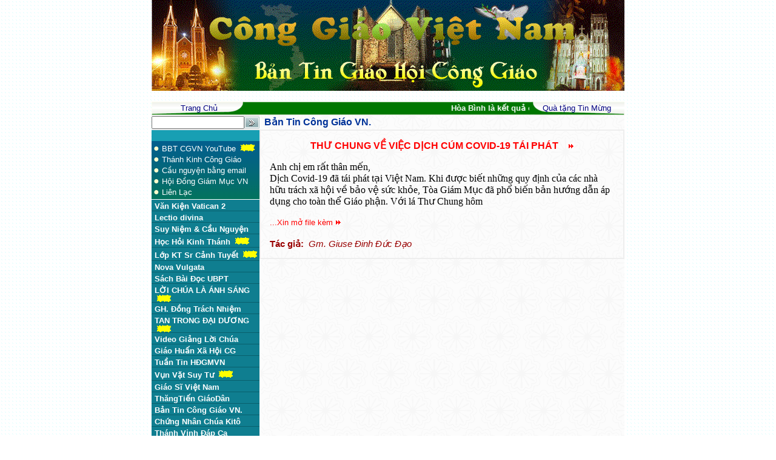

--- FILE ---
content_type: text/html
request_url: http://conggiaovietnam.net/index.php?m=home&v=detail&ia=20787
body_size: 56834
content:






<script language="javascript" src="include/function.js"></script>
<head>
	<title>.:: Cong Giao Viet Nam ::.</title>
<meta http-equiv="Content-Type" content="text/html; charset=utf-8">
<link href="include/style.css" type="text/css" rel="stylesheet" >
</head>


<body topmargin="0" leftmargin="0" bottommargin="0" background="images/user/bg.gif">


<table  width="780" height="85" cellpadding="0" cellspacing="0" align="center"
 border="0">
<tr>
	
	<td valign="middle" width="780" height="85">
	<p style="margin-top: 0pt; margin-bottom: 0pt;" align="center">
	
 	
	 <center><object classid="clsid:D27CDB6E-AE6D-11cf-96B8-444553540000" codebase="" width="780" height="150" align="absmiddle">
<param name="movie" value="upload/banner/1671112031.gif">
<param name="quality" value="high">
<embed src="upload/banner/1671112031.gif" width="780" height="150" align="absmiddle" quality="high" pluginspage=""></embed>
</object></center>	
	
	
	
	</td>
	


</table>

﻿<table background="images/user/b1.jpg" width="780" height="20" cellpadding="0" cellspacing="0" align="center"
bordercolor="#AAA737" border="0" >

<tr height="22">
	
	<td align="center" width="157" background="images/user/1_r2_c2.gif">
	<A href="index.php" >
	<font face="Arial" size="2" color="#000080">Trang Chủ</font></A>
	</td>
	
	<td align="center" width="466" style="border:none" bgcolor="#006400" background="images/user/2_r2_c2.gif">	
	
		
		<marquee scrollamount="3">
		<strong><font color="#ffffff" face="Arial" size="2">
		Hòa Bình là kết quả của Công Lý và Tình Liên Đới (Is 32,17; Gc 3,18; Srs 39) - Peace As The Fruit Of Justice and Solidarity
		</font></strong>
		</marquee>
		
	
	
	</td>


	<td align="center" width="157" background="images/user/3_r2_c4.gif">
	<A href="index.php?v=help" >
	<font face="Arial" size="2" color="#000080">  Quà tặng Tin Mừng</font></A>
	</td>
	
	

	
</tr>

	
</table><link href="include/style.css" rel="stylesheet" type="text/css" />
<table width="780" cellpadding="0" cellspacing="0" align="center"
	border="0">
<tr>
	<Td width="173" valign="top" background="images/user/L.gif">
	<table width="100%" cellpadding="0" cellspacing="0" border="0" >
<form action="index.php" >
<input type="hidden" name="m" value="search"  >
<input type="hidden" name="v" value="news"  >
<input type="hidden" name="sch" value="0"  />
	<tr bgcolor="#EBEBEB" height="25">	
		<td style="border-right:none" >
		<input value="" name="kw" type="text" id="kw" size="17" maxlength="20" ></td>
		<td style="border-left:none">
		<input align="middle" name="image" type="image" src="images/user/button_search.jpg" ></td>
	</tr>	
</form>
</table>	﻿<table width="100%" background="images/user/ct.gif" >
<tr>
	

	<Td>
    	

	 <font color="#FFFFCC">&#9679;</font>
	<a href="https://bit.ly/3amGNSW " target="_blank"> <font color="#FFFFFF" face="arial" size="2" >BBT CGVN YouTube</a>   <img src="images/user/new-yellow.gif"  >  </font><br />
		


	<font color="#FFFFCC">&#9679;</font>
	<a href="kinhthanh/home.htm" target="_blank"> <font color="#FFFFFF" face="arial" size="2" >Thánh Kinh Công Giáo</a></font><br />
	
	
	
		<font color="#FFFFCC">&#9679;</font>
	<a href="index.php?v=intro&intro=3">
	<font color="#FFFFFF" face="arial" size="2" >Cầu nguyện bằng email</font></a>
	<br>    
    
		
	
	<font color="#FFFFCC">&#9679;</font><a href="http://www.hdgmvietnam.org" target="_blank">
	<font color="#FFFFFF" face="arial" size="2" >Hội Đồng Giám Mục VN</font></a><br />
	<font color="#FFFFCC">&#9679;</font><a href="mailto:conggiaovietnam@gmail.com">
	<font color="#FFFFFF" face="arial" size="2" >Liên Lạc</font></a><br />
	 
	</td>
</tr>   
	
</table>	<table width="100%" cellpadding="0" cellspacing="0" border="0" bgcolor="#0F7E90">
	<tr height="1" bgcolor="#FFFFFF"><td width="100%"></td></tr>	


			<tr>
		

	<td class="khung" >
	<p style="MARGIN: 3px 0px 0px 5px">
	
			
		<a href="index.php?m=home&v=subject&is=31" class="link1" >
		
		<font face="Arial" color="#FFFFFF" size="2" >Văn Kiện Vatican 2</font></a>
				  				
		</p>
	
	</td>	
	</tr>	
	
	<tr height="1" bgcolor="#085F6D"><td></td></tr>				


			<tr>
		

	<td class="khung" >
	<p style="MARGIN: 3px 0px 0px 5px">
	
			
		<a href="index.php?m=home&v=subject&is=23" class="link1" >
		
		<font face="Arial" color="#FFFFFF" size="2" >Lectio divina</font></a>
				  				
		</p>
	
	</td>	
	</tr>	
	
	<tr height="1" bgcolor="#085F6D"><td></td></tr>				


			<tr>
		

	<td class="khung" >
	<p style="MARGIN: 3px 0px 0px 5px">
	
			
		<a href="index.php?m=home&v=subject&is=17" class="link1" >
		
		<font face="Arial" color="#FFFFFF" size="2" >Suy Niệm & Cầu Nguyện</font></a>
				  				
		</p>
	
	</td>	
	</tr>	
	
	<tr height="1" bgcolor="#085F6D"><td></td></tr>				


			<tr>
		

	<td class="khung" >
	<p style="MARGIN: 3px 0px 0px 5px">
	
			
		<a href="index.php?m=home&v=subject&is=28" class="link1" >
		
		<font face="Arial" color="#FFFFFF" size="2" >Học Hỏi Kinh Thánh</font></a>
				  				
	<img src="images/user/new-yellow.gif"  >	</p>
	
	</td>	
	</tr>	
	
	<tr height="1" bgcolor="#085F6D"><td></td></tr>				


			<tr>
		

	<td class="khung" >
	<p style="MARGIN: 3px 0px 0px 5px">
	
			
		<a href="index.php?m=home&v=subject&is=33" class="link1" >
		
		<font face="Arial" color="#FFFFFF" size="2" >Lớp KT Sr Cảnh Tuyết</font></a>
				  				
	<img src="images/user/new-yellow.gif"  >	</p>
	
	</td>	
	</tr>	
	
	<tr height="1" bgcolor="#085F6D"><td></td></tr>				


			<tr>
		

	<td class="khung" >
	<p style="MARGIN: 3px 0px 0px 5px">
	
			
		<a href="index.php?m=home&v=subject&is=26" class="link1" >
		
		<font face="Arial" color="#FFFFFF" size="2" >Nova Vulgata</font></a>
				  				
		</p>
	
	</td>	
	</tr>	
	
	<tr height="1" bgcolor="#085F6D"><td></td></tr>				


			<tr>
		

	<td class="khung" >
	<p style="MARGIN: 3px 0px 0px 5px">
	
			
		<a href="index.php?m=home&v=subject&is=29" class="link1" >
		
		<font face="Arial" color="#FFFFFF" size="2" >Sách Bài Đọc UBPT</font></a>
				  				
		</p>
	
	</td>	
	</tr>	
	
	<tr height="1" bgcolor="#085F6D"><td></td></tr>				


			<tr>
		

	<td class="khung" >
	<p style="MARGIN: 3px 0px 0px 5px">
	
			
		<a href="index.php?m=home&v=subject&is=34" class="link1" >
		
		<font face="Arial" color="#FFFFFF" size="2" >LỜI CHÚA LÀ ÁNH SÁNG</font></a>
				  				
	<img src="images/user/new-yellow.gif"  >	</p>
	
	</td>	
	</tr>	
	
	<tr height="1" bgcolor="#085F6D"><td></td></tr>				


			<tr>
		

	<td class="khung" >
	<p style="MARGIN: 3px 0px 0px 5px">
	
			
		<a href="index.php?m=home&v=subject&is=13" class="link1" >
		
		<font face="Arial" color="#FFFFFF" size="2" >GH. Đồng Trách Nhiệm</font></a>
				  				
		</p>
	
	</td>	
	</tr>	
	
	<tr height="1" bgcolor="#085F6D"><td></td></tr>				


			<tr>
		

	<td class="khung" >
	<p style="MARGIN: 3px 0px 0px 5px">
	
			
		<a href="index.php?m=home&v=subject&is=36" class="link1" >
		
		<font face="Arial" color="#FFFFFF" size="2" >TAN TRONG ĐẠI DƯƠNG</font></a>
				  				
	<img src="images/user/new-yellow.gif"  >	</p>
	
	</td>	
	</tr>	
	
	<tr height="1" bgcolor="#085F6D"><td></td></tr>				


			<tr>
		

	<td class="khung" >
	<p style="MARGIN: 3px 0px 0px 5px">
	
			
		<a href="index.php?m=home&v=subject&is=32" class="link1" >
		
		<font face="Arial" color="#FFFFFF" size="2" >Video Giảng Lời Chúa</font></a>
				  				
		</p>
	
	</td>	
	</tr>	
	
	<tr height="1" bgcolor="#085F6D"><td></td></tr>				


			<tr>
		

	<td class="khung" >
	<p style="MARGIN: 3px 0px 0px 5px">
	
			
		<a href="index.php?m=home&v=subject&is=25" class="link1" >
		
		<font face="Arial" color="#FFFFFF" size="2" >Giáo Huấn Xã Hội CG</font></a>
				  				
		</p>
	
	</td>	
	</tr>	
	
	<tr height="1" bgcolor="#085F6D"><td></td></tr>				


			<tr>
		

	<td class="khung" >
	<p style="MARGIN: 3px 0px 0px 5px">
	
			
		<a href="index.php?m=home&v=subject&is=24" class="link1" >
		
		<font face="Arial" color="#FFFFFF" size="2" >Tuần Tin HĐGMVN</font></a>
				  				
		</p>
	
	</td>	
	</tr>	
	
	<tr height="1" bgcolor="#085F6D"><td></td></tr>				


			<tr>
		

	<td class="khung" >
	<p style="MARGIN: 3px 0px 0px 5px">
	
			
		<a href="index.php?m=home&v=subject&is=35" class="link1" >
		
		<font face="Arial" color="#FFFFFF" size="2" >Vụn Vặt Suy Tư</font></a>
				  				
	<img src="images/user/new-yellow.gif"  >	</p>
	
	</td>	
	</tr>	
	
	<tr height="1" bgcolor="#085F6D"><td></td></tr>				


			<tr>
		

	<td class="khung" >
	<p style="MARGIN: 3px 0px 0px 5px">
	
			
		<a href="index.php?m=home&v=subject&is=11" class="link1" >
		
		<font face="Arial" color="#FFFFFF" size="2" >Giáo Sĩ Việt Nam</font></a>
				  				
		</p>
	
	</td>	
	</tr>	
	
	<tr height="1" bgcolor="#085F6D"><td></td></tr>				


			<tr>
		

	<td class="khung" >
	<p style="MARGIN: 3px 0px 0px 5px">
	
			
		<a href="index.php?m=home&v=subject&is=27" class="link1" >
		
		<font face="Arial" color="#FFFFFF" size="2" >ThăngTiến GiáoDân</font></a>
				  				
		</p>
	
	</td>	
	</tr>	
	
	<tr height="1" bgcolor="#085F6D"><td></td></tr>				


			<tr>
		

	<td class="khung" >
	<p style="MARGIN: 3px 0px 0px 5px">
	
			
		<a href="index.php?m=home&v=subject&is=15" class="link1" >
		
		<font face="Arial" color="#FFFFFF" size="2" >Bản Tin Công Giáo VN. </font></a>
				  				
		</p>
	
	</td>	
	</tr>	
	
	<tr height="1" bgcolor="#085F6D"><td></td></tr>				


			<tr>
		

	<td class="khung" >
	<p style="MARGIN: 3px 0px 0px 5px">
	
			
		<a href="index.php?m=home&v=subject&is=5" class="link1" >
		
		<font face="Arial" color="#FFFFFF" size="2" >Chứng Nhân Chúa Kitô</font></a>
				  				
		</p>
	
	</td>	
	</tr>	
	
	<tr height="1" bgcolor="#085F6D"><td></td></tr>				


			<tr>
		

	<td class="khung" >
	<p style="MARGIN: 3px 0px 0px 5px">
	
			
		<a href="index.php?m=home&v=subject&is=30" class="link1" >
		
		<font face="Arial" color="#FFFFFF" size="2" >Thánh Vịnh Đáp Ca</font></a>
				  				
		</p>
	
	</td>	
	</tr>	
	
	<tr height="1" bgcolor="#085F6D"><td></td></tr>				


			<tr>
		

	<td class="khung" >
	<p style="MARGIN: 3px 0px 0px 5px">
	
			
		<a href="index.php?m=home&v=subject&is=37" class="link1" >
		
		<font face="Arial" color="#FFFFFF" size="2" >ThánhVịnhĐápCa (NgọcCẩn)</font></a>
				  				
	<img src="images/user/new-yellow.gif"  >	</p>
	
	</td>	
	</tr>	
	
	<tr height="1" bgcolor="#085F6D"><td></td></tr>				


			<tr>
		

	<td class="khung" >
	<p style="MARGIN: 3px 0px 0px 5px">
	
			
		<a href="index.php?m=home&v=subject&is=9" class="link1" >
		
		<font face="Arial" color="#FFFFFF" size="2" >Phúc Âm Nhật Ký</font></a>
				  				
		</p>
	
	</td>	
	</tr>	
	
	<tr height="1" bgcolor="#085F6D"><td></td></tr>				


			<tr>
		

	<td class="khung" >
	<p style="MARGIN: 3px 0px 0px 5px">
	
			
		<a href="index.php?m=home&v=subject&is=10" class="link1" >
		
		<font face="Arial" color="#FFFFFF" size="2" >Tin Vui Thời Điểm</font></a>
				  				
		</p>
	
	</td>	
	</tr>	
	
	<tr height="1" bgcolor="#085F6D"><td></td></tr>				


			<tr>
		

	<td class="khung" >
	<p style="MARGIN: 3px 0px 0px 5px">
	
			
		<a href="index.php?m=home&v=subject&is=18" class="link1" >
		
		<font face="Arial" color="#FFFFFF" size="2" >Tin Tức & Sự Kiện</font></a>
				  				
		</p>
	
	</td>	
	</tr>	
	
	<tr height="1" bgcolor="#085F6D"><td></td></tr>				


			<tr>
		

	<td class="khung" >
	<p style="MARGIN: 3px 0px 0px 5px">
	
			
		<a href="index.php?m=home&v=subject&is=19" class="link1" >
		
		<font face="Arial" color="#FFFFFF" size="2" >Văn Hóa Xã Hội</font></a>
				  				
		</p>
	
	</td>	
	</tr>	
	
	<tr height="1" bgcolor="#085F6D"><td></td></tr>				


			<tr>
		

	<td class="khung" >
	<p style="MARGIN: 3px 0px 0px 5px">
	
			
		<a href="index.php?m=home&v=subject&is=21" class="link1" >
		
		<font face="Arial" color="#FFFFFF" size="2" >Thi Ca Công Giáo</font></a>
				  				
		</p>
	
	</td>	
	</tr>	
	
	<tr height="1" bgcolor="#085F6D"><td></td></tr>				


			<tr>
		

	<td class="khung" >
	<p style="MARGIN: 3px 0px 0px 5px">
	
			
		<a href="index.php?m=home&v=subject&is=22" class="link1" >
		
		<font face="Arial" color="#FFFFFF" size="2" >Tâm Lý Giáo Dục</font></a>
				  				
		</p>
	
	</td>	
	</tr>	
	
	<tr height="1" bgcolor="#085F6D"><td></td></tr>				


			<tr>
		

	<td class="khung" >
	<p style="MARGIN: 3px 0px 0px 5px">
	
			
		<a href="index.php?m=home&v=subject&is=7" class="link1" >
		
		<font face="Arial" color="#FFFFFF" size="2" >Mục Vụ Gia Đình</font></a>
				  				
		</p>
	
	</td>	
	</tr>	
	
	<tr height="1" bgcolor="#085F6D"><td></td></tr>				


			<tr>
		

	<td class="khung" >
	<p style="MARGIN: 3px 0px 0px 5px">
	
			
		<a href="index.php?m=home&v=subject&is=14" class="link1" >
		
		<font face="Arial" color="#FFFFFF" size="2" >Tư Liệu Giáo Hội</font></a>
				  				
		</p>
	
	</td>	
	</tr>	
	
	<tr height="1" bgcolor="#085F6D"><td></td></tr>				


			<tr>
		

	<td class="khung" >
	<p style="MARGIN: 3px 0px 0px 5px">
	
			
		<a href="index.php?m=home&v=subject&is=4" class="link1" >
		
		<font face="Arial" color="#FFFFFF" size="2" >Câu Chuyện Thầy Lang</font></a>
				  				
		</p>
	
	</td>	
	</tr>	
	
	<tr height="1" bgcolor="#085F6D"><td></td></tr>				


			<tr>
		

	<td class="khung" >
	<p style="MARGIN: 3px 0px 0px 5px">
	
			
		<a href="index.php?m=home&v=subject&is=20" class="link1" >
		
		<font face="Arial" color="#FFFFFF" size="2" >Slideshow-Audio-Video</font></a>
				  				
		</p>
	
	</td>	
	</tr>	
	
	<tr height="1" bgcolor="#085F6D"><td></td></tr>				


			<tr>
		

	<td class="khung" >
	<p style="MARGIN: 3px 0px 0px 5px">
	
			
		<a href="index.php?m=home&v=subject&is=2" class="link1" >
		
		<font face="Arial" color="#FFFFFF" size="2" >Chuyện Phiếm Gã Siêu</font></a>
				  				
		</p>
	
	</td>	
	</tr>	
	
	<tr height="1" bgcolor="#085F6D"><td></td></tr>				
		
	<tr height="1" bgcolor="#FFFFFF"><td></td></tr>				
</table>	<table  border="0" cellpadding="0" cellspacing="0" width="100%">
<tr>
	<td height="24" width="100%" align="center" background="images/user/menu3.gif">
	<b><font color="#C6FFE2" face="Arial" size="3">Các Tác Giả</font></b>	</td>
</tr>

		


	
	

		


	
		
	<tr height="22">
		<td background="images/user/123_r2_c2.gif">
		&nbsp;
		<a href="index.php?m=module2&id=109" >
		<font color="#FFFFEA" face="Arial" size="2">Augustinô Đan Quang Tâm</font></a>
		</td>
	</tr>
	
		
	<tr height="22">
		<td background="images/user/123_r2_c2.gif">
		&nbsp;
		<a href="index.php?m=module2&id=72" >
		<font color="#FFFFEA" face="Arial" size="2">Đinh Văn Tiến Hùng</font></a>
		</td>
	</tr>
	
		
	<tr height="22">
		<td background="images/user/123_r2_c2.gif">
		&nbsp;
		<a href="index.php?m=module2&id=49" >
		<font color="#FFFFEA" face="Arial" size="2">Ban Biên Tập CGVN</font></a>
		</td>
	</tr>
	
		
	<tr height="22">
		<td background="images/user/123_r2_c2.gif">
		&nbsp;
		<a href="index.php?m=module2&id=3" >
		<font color="#FFFFEA" face="Arial" size="2">Bác sĩ Ng Tiến Cảnh, MD.</font></a>
		</td>
	</tr>
	
		
	<tr height="22">
		<td background="images/user/123_r2_c2.gif">
		&nbsp;
		<a href="index.php?m=module2&id=131" >
		<font color="#FFFFEA" face="Arial" size="2">Bác Sĩ Nguyễn Ý-Đức, MD.</font></a>
		</td>
	</tr>
	
		
	<tr height="22">
		<td background="images/user/123_r2_c2.gif">
		&nbsp;
		<a href="index.php?m=module2&id=5" >
		<font color="#FFFFEA" face="Arial" size="2">Bùi Nghiệp, Saigon</font></a>
		</td>
	</tr>
	
		
	<tr height="22">
		<td background="images/user/123_r2_c2.gif">
		&nbsp;
		<a href="index.php?m=module2&id=176" >
		<font color="#FFFFEA" face="Arial" size="2">Bernard Nguyên-Đăng J.D.</font></a>
		</td>
	</tr>
	
		
	<tr height="22">
		<td background="images/user/123_r2_c2.gif">
		&nbsp;
		<a href="index.php?m=module2&id=171" >
		<font color="#FFFFEA" face="Arial" size="2">Bosco Thiện-Bản</font></a>
		</td>
	</tr>
	
		
	<tr height="22">
		<td background="images/user/123_r2_c2.gif">
		&nbsp;
		<a href="index.php?m=module2&id=55" >
		<font color="#FFFFEA" face="Arial" size="2">Br. Giuse Trần Ngọc Huấn</font></a>
		</td>
	</tr>
	
		
	<tr height="22">
		<td background="images/user/123_r2_c2.gif">
		&nbsp;
		<a href="index.php?m=module2&id=137" >
		<font color="#FFFFEA" face="Arial" size="2">Cursillista Inhaxiô Đặng Phúc Minh</font></a>
		</td>
	</tr>
	
		
	<tr height="22">
		<td background="images/user/123_r2_c2.gif">
		&nbsp;
		<a href="index.php?m=module2&id=136" >
		<font color="#FFFFEA" face="Arial" size="2">Dã Quỳ</font></a>
		</td>
	</tr>
	
		
	<tr height="22">
		<td background="images/user/123_r2_c2.gif">
		&nbsp;
		<a href="index.php?m=module2&id=129" >
		<font color="#FFFFEA" face="Arial" size="2">Dã Tràng Cát</font></a>
		</td>
	</tr>
	
		
	<tr height="22">
		<td background="images/user/123_r2_c2.gif">
		&nbsp;
		<a href="index.php?m=module2&id=147" >
		<font color="#FFFFEA" face="Arial" size="2">Elisabeth Nguyễn </font></a>
		</td>
	</tr>
	
		
	<tr height="22">
		<td background="images/user/123_r2_c2.gif">
		&nbsp;
		<a href="index.php?m=module2&id=125" >
		<font color="#FFFFEA" face="Arial" size="2">Emmanuel Đinh Quang Bàn</font></a>
		</td>
	</tr>
	
		
	<tr height="22">
		<td background="images/user/123_r2_c2.gif">
		&nbsp;
		<a href="index.php?m=module2&id=169" >
		<font color="#FFFFEA" face="Arial" size="2">Emmanuel Nguyễn Thanh Hiền,OSB.</font></a>
		</td>
	</tr>
	
		
	<tr height="22">
		<td background="images/user/123_r2_c2.gif">
		&nbsp;
		<a href="index.php?m=module2&id=140" >
		<font color="#FFFFEA" face="Arial" size="2">EYMARD An Mai Đỗ O.Cist.</font></a>
		</td>
	</tr>
	
		
	<tr height="22">
		<td background="images/user/123_r2_c2.gif">
		&nbsp;
		<a href="index.php?m=module2&id=167" >
		<font color="#FFFFEA" face="Arial" size="2">Fr. Francis Quảng Trần C.Ss.R</font></a>
		</td>
	</tr>
	
		
	<tr height="22">
		<td background="images/user/123_r2_c2.gif">
		&nbsp;
		<a href="index.php?m=module2&id=19" >
		<font color="#FFFFEA" face="Arial" size="2">Fr. Huynhquảng</font></a>
		</td>
	</tr>
	
		
	<tr height="22">
		<td background="images/user/123_r2_c2.gif">
		&nbsp;
		<a href="index.php?m=module2&id=168" >
		<font color="#FFFFEA" face="Arial" size="2">Francis Assisi Lê Đình Bảng</font></a>
		</td>
	</tr>
	
		
	<tr height="22">
		<td background="images/user/123_r2_c2.gif">
		&nbsp;
		<a href="index.php?m=module2&id=85" >
		<font color="#FFFFEA" face="Arial" size="2">Gia Đình Lectio Divina</font></a>
		</td>
	</tr>
	
		
	<tr height="22">
		<td background="images/user/123_r2_c2.gif">
		&nbsp;
		<a href="index.php?m=module2&id=48" >
		<font color="#FFFFEA" face="Arial" size="2">Gioan Lê Quang Vinh </font></a>
		</td>
	</tr>
	
		
	<tr height="22">
		<td background="images/user/123_r2_c2.gif">
		&nbsp;
		<a href="index.php?m=module2&id=62" >
		<font color="#FFFFEA" face="Arial" size="2">Giuse Maria Định</font></a>
		</td>
	</tr>
	
		
	<tr height="22">
		<td background="images/user/123_r2_c2.gif">
		&nbsp;
		<a href="index.php?m=module2&id=156" >
		<font color="#FFFFEA" face="Arial" size="2">Gm Phêrô Huỳnh Văn Hai</font></a>
		</td>
	</tr>
	
		
	<tr height="22">
		<td background="images/user/123_r2_c2.gif">
		&nbsp;
		<a href="index.php?m=module2&id=139" >
		<font color="#FFFFEA" face="Arial" size="2">Gm. Giuse Đinh Đức Đạo</font></a>
		</td>
	</tr>
	
		
	<tr height="22">
		<td background="images/user/123_r2_c2.gif">
		&nbsp;
		<a href="index.php?m=module2&id=11" >
		<font color="#FFFFEA" face="Arial" size="2">Gm. Giuse Vũ Văn Thiên</font></a>
		</td>
	</tr>
	
		
	<tr height="22">
		<td background="images/user/123_r2_c2.gif">
		&nbsp;
		<a href="index.php?m=module2&id=6" >
		<font color="#FFFFEA" face="Arial" size="2">Gm. JB. Bùi Tuần</font></a>
		</td>
	</tr>
	
		
	<tr height="22">
		<td background="images/user/123_r2_c2.gif">
		&nbsp;
		<a href="index.php?m=module2&id=98" >
		<font color="#FFFFEA" face="Arial" size="2">Gm. Nguyễn Thái Hợp, op</font></a>
		</td>
	</tr>
	
		
	<tr height="22">
		<td background="images/user/123_r2_c2.gif">
		&nbsp;
		<a href="index.php?m=module2&id=73" >
		<font color="#FFFFEA" face="Arial" size="2">Gm. Phêrô Nguyễn Khảm</font></a>
		</td>
	</tr>
	
		
	<tr height="22">
		<td background="images/user/123_r2_c2.gif">
		&nbsp;
		<a href="index.php?m=module2&id=15" >
		<font color="#FFFFEA" face="Arial" size="2">Gs. Đỗ Hữu Nghiêm</font></a>
		</td>
	</tr>
	
		
	<tr height="22">
		<td background="images/user/123_r2_c2.gif">
		&nbsp;
		<a href="index.php?m=module2&id=117" >
		<font color="#FFFFEA" face="Arial" size="2">Gs. Ben. Đỗ Quang Vinh</font></a>
		</td>
	</tr>
	
		
	<tr height="22">
		<td background="images/user/123_r2_c2.gif">
		&nbsp;
		<a href="index.php?m=module2&id=14" >
		<font color="#FFFFEA" face="Arial" size="2">Gs. Lê Xuân Hy, Ph.D.</font></a>
		</td>
	</tr>
	
		
	<tr height="22">
		<td background="images/user/123_r2_c2.gif">
		&nbsp;
		<a href="index.php?m=module2&id=50" >
		<font color="#FFFFEA" face="Arial" size="2">Gs. Nguyễn Đăng Trúc</font></a>
		</td>
	</tr>
	
		
	<tr height="22">
		<td background="images/user/123_r2_c2.gif">
		&nbsp;
		<a href="index.php?m=module2&id=16" >
		<font color="#FFFFEA" face="Arial" size="2">Gs. Nguyễn Văn Thành</font></a>
		</td>
	</tr>
	
		
	<tr height="22">
		<td background="images/user/123_r2_c2.gif">
		&nbsp;
		<a href="index.php?m=module2&id=118" >
		<font color="#FFFFEA" face="Arial" size="2">Gs. Phan Văn Phước</font></a>
		</td>
	</tr>
	
		
	<tr height="22">
		<td background="images/user/123_r2_c2.gif">
		&nbsp;
		<a href="index.php?m=module2&id=61" >
		<font color="#FFFFEA" face="Arial" size="2">Gs. Trần Duy Nhiên</font></a>
		</td>
	</tr>
	
		
	<tr height="22">
		<td background="images/user/123_r2_c2.gif">
		&nbsp;
		<a href="index.php?m=module2&id=13" >
		<font color="#FFFFEA" face="Arial" size="2">Gs. Trần Văn Cảnh</font></a>
		</td>
	</tr>
	
		
	<tr height="22">
		<td background="images/user/123_r2_c2.gif">
		&nbsp;
		<a href="index.php?m=module2&id=97" >
		<font color="#FFFFEA" face="Arial" size="2">Gs. Trần Văn Toàn</font></a>
		</td>
	</tr>
	
		
	<tr height="22">
		<td background="images/user/123_r2_c2.gif">
		&nbsp;
		<a href="index.php?m=module2&id=166" >
		<font color="#FFFFEA" face="Arial" size="2">Hạt Bụi Tro</font></a>
		</td>
	</tr>
	
		
	<tr height="22">
		<td background="images/user/123_r2_c2.gif">
		&nbsp;
		<a href="index.php?m=module2&id=105" >
		<font color="#FFFFEA" face="Arial" size="2">Hồng Hương</font></a>
		</td>
	</tr>
	
		
	<tr height="22">
		<td background="images/user/123_r2_c2.gif">
		&nbsp;
		<a href="index.php?m=module2&id=86" >
		<font color="#FFFFEA" face="Arial" size="2">Hiền Lâm</font></a>
		</td>
	</tr>
	
		
	<tr height="22">
		<td background="images/user/123_r2_c2.gif">
		&nbsp;
		<a href="index.php?m=module2&id=17" >
		<font color="#FFFFEA" face="Arial" size="2">Hoàng Thị Đáo Tiệp</font></a>
		</td>
	</tr>
	
		
	<tr height="22">
		<td background="images/user/123_r2_c2.gif">
		&nbsp;
		<a href="index.php?m=module2&id=134" >
		<font color="#FFFFEA" face="Arial" size="2">Huệ Minh</font></a>
		</td>
	</tr>
	
		
	<tr height="22">
		<td background="images/user/123_r2_c2.gif">
		&nbsp;
		<a href="index.php?m=module2&id=96" >
		<font color="#FFFFEA" face="Arial" size="2">HY. Nguyễn Văn Thuận</font></a>
		</td>
	</tr>
	
		
	<tr height="22">
		<td background="images/user/123_r2_c2.gif">
		&nbsp;
		<a href="index.php?m=module2&id=45" >
		<font color="#FFFFEA" face="Arial" size="2">HY. Phạm Minh Mẫn</font></a>
		</td>
	</tr>
	
		
	<tr height="22">
		<td background="images/user/123_r2_c2.gif">
		&nbsp;
		<a href="index.php?m=module2&id=112" >
		<font color="#FFFFEA" face="Arial" size="2">JB. Lê Đình Nam</font></a>
		</td>
	</tr>
	
		
	<tr height="22">
		<td background="images/user/123_r2_c2.gif">
		&nbsp;
		<a href="index.php?m=module2&id=20" >
		<font color="#FFFFEA" face="Arial" size="2">JB. Nguyễn Hữu Vinh</font></a>
		</td>
	</tr>
	
		
	<tr height="22">
		<td background="images/user/123_r2_c2.gif">
		&nbsp;
		<a href="index.php?m=module2&id=79" >
		<font color="#FFFFEA" face="Arial" size="2">JB. Nguyễn Quốc Tuấn</font></a>
		</td>
	</tr>
	
		
	<tr height="22">
		<td background="images/user/123_r2_c2.gif">
		&nbsp;
		<a href="index.php?m=module2&id=121" >
		<font color="#FFFFEA" face="Arial" size="2">Jerome Nguyễn Văn Nội</font></a>
		</td>
	</tr>
	
		
	<tr height="22">
		<td background="images/user/123_r2_c2.gif">
		&nbsp;
		<a href="index.php?m=module2&id=107" >
		<font color="#FFFFEA" face="Arial" size="2">Jorathe Nắng Tím</font></a>
		</td>
	</tr>
	
		
	<tr height="22">
		<td background="images/user/123_r2_c2.gif">
		&nbsp;
		<a href="index.php?m=module2&id=144" >
		<font color="#FFFFEA" face="Arial" size="2">Jos. Hoàng Mạnh Hùng</font></a>
		</td>
	</tr>
	
		
	<tr height="22">
		<td background="images/user/123_r2_c2.gif">
		&nbsp;
		<a href="index.php?m=module2&id=145" >
		<font color="#FFFFEA" face="Arial" size="2">Jos. Lê Công Thượng</font></a>
		</td>
	</tr>
	
		
	<tr height="22">
		<td background="images/user/123_r2_c2.gif">
		&nbsp;
		<a href="index.php?m=module2&id=111" >
		<font color="#FFFFEA" face="Arial" size="2">Jos. Vinc. Ngọc Biển</font></a>
		</td>
	</tr>
	
		
	<tr height="22">
		<td background="images/user/123_r2_c2.gif">
		&nbsp;
		<a href="index.php?m=module2&id=21" >
		<font color="#FFFFEA" face="Arial" size="2">Joseph Vũ</font></a>
		</td>
	</tr>
	
		
	<tr height="22">
		<td background="images/user/123_r2_c2.gif">
		&nbsp;
		<a href="index.php?m=module2&id=22" >
		<font color="#FFFFEA" face="Arial" size="2">Khang Nguyễn</font></a>
		</td>
	</tr>
	
		
	<tr height="22">
		<td background="images/user/123_r2_c2.gif">
		&nbsp;
		<a href="index.php?m=module2&id=149" >
		<font color="#FFFFEA" face="Arial" size="2">Lê Thiên</font></a>
		</td>
	</tr>
	
		
	<tr height="22">
		<td background="images/user/123_r2_c2.gif">
		&nbsp;
		<a href="index.php?m=module2&id=160" >
		<font color="#FFFFEA" face="Arial" size="2">Lm Antôn Nguyễn Ngọc Sơn, HKK</font></a>
		</td>
	</tr>
	
		
	<tr height="22">
		<td background="images/user/123_r2_c2.gif">
		&nbsp;
		<a href="index.php?m=module2&id=170" >
		<font color="#FFFFEA" face="Arial" size="2">Lm Đaminh Hương Quất</font></a>
		</td>
	</tr>
	
		
	<tr height="22">
		<td background="images/user/123_r2_c2.gif">
		&nbsp;
		<a href="index.php?m=module2&id=174" >
		<font color="#FFFFEA" face="Arial" size="2">Lm BÙI NINH, Gp Bùi Chu</font></a>
		</td>
	</tr>
	
		
	<tr height="22">
		<td background="images/user/123_r2_c2.gif">
		&nbsp;
		<a href="index.php?m=module2&id=177" >
		<font color="#FFFFEA" face="Arial" size="2">Lm John Minh</font></a>
		</td>
	</tr>
	
		
	<tr height="22">
		<td background="images/user/123_r2_c2.gif">
		&nbsp;
		<a href="index.php?m=module2&id=2" >
		<font color="#FFFFEA" face="Arial" size="2">Lm. Anmai, C.Ss.R.</font></a>
		</td>
	</tr>
	
		
	<tr height="22">
		<td background="images/user/123_r2_c2.gif">
		&nbsp;
		<a href="index.php?m=module2&id=152" >
		<font color="#FFFFEA" face="Arial" size="2">Lm. Anphong Ng Công Minh, OFM.</font></a>
		</td>
	</tr>
	
		
	<tr height="22">
		<td background="images/user/123_r2_c2.gif">
		&nbsp;
		<a href="index.php?m=module2&id=88" >
		<font color="#FFFFEA" face="Arial" size="2">Lm. Anrê Đỗ Xuân Quế op.</font></a>
		</td>
	</tr>
	
		
	<tr height="22">
		<td background="images/user/123_r2_c2.gif">
		&nbsp;
		<a href="index.php?m=module2&id=124" >
		<font color="#FFFFEA" face="Arial" size="2">Lm. Antôn Nguyễn Văn Độ</font></a>
		</td>
	</tr>
	
		
	<tr height="22">
		<td background="images/user/123_r2_c2.gif">
		&nbsp;
		<a href="index.php?m=module2&id=108" >
		<font color="#FFFFEA" face="Arial" size="2">Lm. Đan Vinh, HHTM</font></a>
		</td>
	</tr>
	
		
	<tr height="22">
		<td background="images/user/123_r2_c2.gif">
		&nbsp;
		<a href="index.php?m=module2&id=23" >
		<font color="#FFFFEA" face="Arial" size="2">Lm. Đỗ Vân Lực, op.</font></a>
		</td>
	</tr>
	
		
	<tr height="22">
		<td background="images/user/123_r2_c2.gif">
		&nbsp;
		<a href="index.php?m=module2&id=91" >
		<font color="#FFFFEA" face="Arial" size="2">Lm. G.Trần Đức Anh OP.</font></a>
		</td>
	</tr>
	
		
	<tr height="22">
		<td background="images/user/123_r2_c2.gif">
		&nbsp;
		<a href="index.php?m=module2&id=154" >
		<font color="#FFFFEA" face="Arial" size="2">Lm. GB. Trương Thành Công</font></a>
		</td>
	</tr>
	
		
	<tr height="22">
		<td background="images/user/123_r2_c2.gif">
		&nbsp;
		<a href="index.php?m=module2&id=70" >
		<font color="#FFFFEA" face="Arial" size="2">Lm. Giacôbê Tạ Chúc</font></a>
		</td>
	</tr>
	
		
	<tr height="22">
		<td background="images/user/123_r2_c2.gif">
		&nbsp;
		<a href="index.php?m=module2&id=141" >
		<font color="#FFFFEA" face="Arial" size="2">Lm. Gioan Hà Trần</font></a>
		</td>
	</tr>
	
		
	<tr height="22">
		<td background="images/user/123_r2_c2.gif">
		&nbsp;
		<a href="index.php?m=module2&id=29" >
		<font color="#FFFFEA" face="Arial" size="2">Lm. Giuse Hoàng Kim Đại</font></a>
		</td>
	</tr>
	
		
	<tr height="22">
		<td background="images/user/123_r2_c2.gif">
		&nbsp;
		<a href="index.php?m=module2&id=75" >
		<font color="#FFFFEA" face="Arial" size="2">Lm. Giuse Lê Công Đức</font></a>
		</td>
	</tr>
	
		
	<tr height="22">
		<td background="images/user/123_r2_c2.gif">
		&nbsp;
		<a href="index.php?m=module2&id=132" >
		<font color="#FFFFEA" face="Arial" size="2">Lm. Giuse Ngô Mạnh Điệp</font></a>
		</td>
	</tr>
	
		
	<tr height="22">
		<td background="images/user/123_r2_c2.gif">
		&nbsp;
		<a href="index.php?m=module2&id=162" >
		<font color="#FFFFEA" face="Arial" size="2">Lm. Giuse Trần Đình Thụy</font></a>
		</td>
	</tr>
	
		
	<tr height="22">
		<td background="images/user/123_r2_c2.gif">
		&nbsp;
		<a href="index.php?m=module2&id=151" >
		<font color="#FFFFEA" face="Arial" size="2">Lm. Giuse Vũ Thái Hòa</font></a>
		</td>
	</tr>
	
		
	<tr height="22">
		<td background="images/user/123_r2_c2.gif">
		&nbsp;
		<a href="index.php?m=module2&id=64" >
		<font color="#FFFFEA" face="Arial" size="2">Lm. Inhaxio Trần Ngà</font></a>
		</td>
	</tr>
	
		
	<tr height="22">
		<td background="images/user/123_r2_c2.gif">
		&nbsp;
		<a href="index.php?m=module2&id=68" >
		<font color="#FFFFEA" face="Arial" size="2">Lm. JB Nguyễn Minh Hùng</font></a>
		</td>
	</tr>
	
		
	<tr height="22">
		<td background="images/user/123_r2_c2.gif">
		&nbsp;
		<a href="index.php?m=module2&id=43" >
		<font color="#FFFFEA" face="Arial" size="2">Lm. JB Trần Hữu Hạnh fsf.</font></a>
		</td>
	</tr>
	
		
	<tr height="22">
		<td background="images/user/123_r2_c2.gif">
		&nbsp;
		<a href="index.php?m=module2&id=4" >
		<font color="#FFFFEA" face="Arial" size="2">Lm. JB. Bùi Ngọc Điệp</font></a>
		</td>
	</tr>
	
		
	<tr height="22">
		<td background="images/user/123_r2_c2.gif">
		&nbsp;
		<a href="index.php?m=module2&id=28" >
		<font color="#FFFFEA" face="Arial" size="2">Lm. JB. Vũ Xuân Hạnh</font></a>
		</td>
	</tr>
	
		
	<tr height="22">
		<td background="images/user/123_r2_c2.gif">
		&nbsp;
		<a href="index.php?m=module2&id=157" >
		<font color="#FFFFEA" face="Arial" size="2">Lm. Jos Đồng Đăng</font></a>
		</td>
	</tr>
	
		
	<tr height="22">
		<td background="images/user/123_r2_c2.gif">
		&nbsp;
		<a href="index.php?m=module2&id=27" >
		<font color="#FFFFEA" face="Arial" size="2">Lm. Jos Cao Phương Kỷ</font></a>
		</td>
	</tr>
	
		
	<tr height="22">
		<td background="images/user/123_r2_c2.gif">
		&nbsp;
		<a href="index.php?m=module2&id=76" >
		<font color="#FFFFEA" face="Arial" size="2">Lm. Jos Hoàng Kim Toan</font></a>
		</td>
	</tr>
	
		
	<tr height="22">
		<td background="images/user/123_r2_c2.gif">
		&nbsp;
		<a href="index.php?m=module2&id=123" >
		<font color="#FFFFEA" face="Arial" size="2">Lm. Jos Lê Minh Thông, OP</font></a>
		</td>
	</tr>
	
		
	<tr height="22">
		<td background="images/user/123_r2_c2.gif">
		&nbsp;
		<a href="index.php?m=module2&id=90" >
		<font color="#FFFFEA" face="Arial" size="2">Lm. Jos Nguyễn Văn Nghĩa BMT</font></a>
		</td>
	</tr>
	
		
	<tr height="22">
		<td background="images/user/123_r2_c2.gif">
		&nbsp;
		<a href="index.php?m=module2&id=155" >
		<font color="#FFFFEA" face="Arial" size="2">Lm. Jos Phan Quang Trí, O.Carm.</font></a>
		</td>
	</tr>
	
		
	<tr height="22">
		<td background="images/user/123_r2_c2.gif">
		&nbsp;
		<a href="index.php?m=module2&id=32" >
		<font color="#FFFFEA" face="Arial" size="2">Lm. Jos Phạm Ngọc Ngôn</font></a>
		</td>
	</tr>
	
		
	<tr height="22">
		<td background="images/user/123_r2_c2.gif">
		&nbsp;
		<a href="index.php?m=module2&id=173" >
		<font color="#FFFFEA" face="Arial" size="2">Lm. Jos Tạ Duy Tuyền</font></a>
		</td>
	</tr>
	
		
	<tr height="22">
		<td background="images/user/123_r2_c2.gif">
		&nbsp;
		<a href="index.php?m=module2&id=113" >
		<font color="#FFFFEA" face="Arial" size="2">Lm. Jos Trần Đình Long sss</font></a>
		</td>
	</tr>
	
		
	<tr height="22">
		<td background="images/user/123_r2_c2.gif">
		&nbsp;
		<a href="index.php?m=module2&id=89" >
		<font color="#FFFFEA" face="Arial" size="2">Lm. Jos.Tuấn Việt,O.Carm</font></a>
		</td>
	</tr>
	
		
	<tr height="22">
		<td background="images/user/123_r2_c2.gif">
		&nbsp;
		<a href="index.php?m=module2&id=34" >
		<font color="#FFFFEA" face="Arial" size="2">Lm. Lê Quang Uy, DCCT</font></a>
		</td>
	</tr>
	
		
	<tr height="22">
		<td background="images/user/123_r2_c2.gif">
		&nbsp;
		<a href="index.php?m=module2&id=24" >
		<font color="#FFFFEA" face="Arial" size="2">Lm. Lê Văn Quảng Psy.D.</font></a>
		</td>
	</tr>
	
		
	<tr height="22">
		<td background="images/user/123_r2_c2.gif">
		&nbsp;
		<a href="index.php?m=module2&id=92" >
		<font color="#FFFFEA" face="Arial" size="2">Lm. Linh Tiến Khải</font></a>
		</td>
	</tr>
	
		
	<tr height="22">
		<td background="images/user/123_r2_c2.gif">
		&nbsp;
		<a href="index.php?m=module2&id=115" >
		<font color="#FFFFEA" face="Arial" size="2">Lm. Martin Ng Thanh Tuyền, OP.</font></a>
		</td>
	</tr>
	
		
	<tr height="22">
		<td background="images/user/123_r2_c2.gif">
		&nbsp;
		<a href="index.php?m=module2&id=69" >
		<font color="#FFFFEA" face="Arial" size="2">Lm. Minh Anh, TGP. Huế</font></a>
		</td>
	</tr>
	
		
	<tr height="22">
		<td background="images/user/123_r2_c2.gif">
		&nbsp;
		<a href="index.php?m=module2&id=165" >
		<font color="#FFFFEA" face="Arial" size="2">Lm. Montfort Phạm Quốc Huyên O. Cist.</font></a>
		</td>
	</tr>
	
		
	<tr height="22">
		<td background="images/user/123_r2_c2.gif">
		&nbsp;
		<a href="index.php?m=module2&id=122" >
		<font color="#FFFFEA" face="Arial" size="2">Lm. Ng Công Đoan, SJ</font></a>
		</td>
	</tr>
	
		
	<tr height="22">
		<td background="images/user/123_r2_c2.gif">
		&nbsp;
		<a href="index.php?m=module2&id=80" >
		<font color="#FFFFEA" face="Arial" size="2">Lm. Ng Ngọc Thế, SJ.</font></a>
		</td>
	</tr>
	
		
	<tr height="22">
		<td background="images/user/123_r2_c2.gif">
		&nbsp;
		<a href="index.php?m=module2&id=30" >
		<font color="#FFFFEA" face="Arial" size="2">Lm. Ngô Tôn Huấn, Doctor of Ministry</font></a>
		</td>
	</tr>
	
		
	<tr height="22">
		<td background="images/user/123_r2_c2.gif">
		&nbsp;
		<a href="index.php?m=module2&id=26" >
		<font color="#FFFFEA" face="Arial" size="2">Lm. Nguyễn Hữu An</font></a>
		</td>
	</tr>
	
		
	<tr height="22">
		<td background="images/user/123_r2_c2.gif">
		&nbsp;
		<a href="index.php?m=module2&id=67" >
		<font color="#FFFFEA" face="Arial" size="2">Lm. Nguyễn Thành Long</font></a>
		</td>
	</tr>
	
		
	<tr height="22">
		<td background="images/user/123_r2_c2.gif">
		&nbsp;
		<a href="index.php?m=module2&id=158" >
		<font color="#FFFFEA" face="Arial" size="2">Lm. Nguyễn Văn Hinh (D.Min)</font></a>
		</td>
	</tr>
	
		
	<tr height="22">
		<td background="images/user/123_r2_c2.gif">
		&nbsp;
		<a href="index.php?m=module2&id=74" >
		<font color="#FFFFEA" face="Arial" size="2">Lm. Pascal Ng Ngọc Tỉnh</font></a>
		</td>
	</tr>
	
		
	<tr height="22">
		<td background="images/user/123_r2_c2.gif">
		&nbsp;
		<a href="index.php?m=module2&id=104" >
		<font color="#FFFFEA" face="Arial" size="2">Lm. Pet. Bùi Trọng Khẩn</font></a>
		</td>
	</tr>
	
		
	<tr height="22">
		<td background="images/user/123_r2_c2.gif">
		&nbsp;
		<a href="index.php?m=module2&id=138" >
		<font color="#FFFFEA" face="Arial" size="2">Lm. Phêrô Phan Văn Lợi</font></a>
		</td>
	</tr>
	
		
	<tr height="22">
		<td background="images/user/123_r2_c2.gif">
		&nbsp;
		<a href="index.php?m=module2&id=12" >
		<font color="#FFFFEA" face="Arial" size="2">Lm. Phạm Văn Tuấn</font></a>
		</td>
	</tr>
	
		
	<tr height="22">
		<td background="images/user/123_r2_c2.gif">
		&nbsp;
		<a href="index.php?m=module2&id=77" >
		<font color="#FFFFEA" face="Arial" size="2">Lm. Phạm Vinh Sơn</font></a>
		</td>
	</tr>
	
		
	<tr height="22">
		<td background="images/user/123_r2_c2.gif">
		&nbsp;
		<a href="index.php?m=module2&id=119" >
		<font color="#FFFFEA" face="Arial" size="2">Lm. PX. Ng Hùng Oánh</font></a>
		</td>
	</tr>
	
		
	<tr height="22">
		<td background="images/user/123_r2_c2.gif">
		&nbsp;
		<a href="index.php?m=module2&id=110" >
		<font color="#FFFFEA" face="Arial" size="2">Lm. Raph. Amore Nguyễn </font></a>
		</td>
	</tr>
	
		
	<tr height="22">
		<td background="images/user/123_r2_c2.gif">
		&nbsp;
		<a href="index.php?m=module2&id=120" >
		<font color="#FFFFEA" face="Arial" size="2">Lm. Stêphanô Huỳnh Trụ</font></a>
		</td>
	</tr>
	
		
	<tr height="22">
		<td background="images/user/123_r2_c2.gif">
		&nbsp;
		<a href="index.php?m=module2&id=100" >
		<font color="#FFFFEA" face="Arial" size="2">Lm. Tôma Nguyễn V Hiệp</font></a>
		</td>
	</tr>
	
		
	<tr height="22">
		<td background="images/user/123_r2_c2.gif">
		&nbsp;
		<a href="index.php?m=module2&id=58" >
		<font color="#FFFFEA" face="Arial" size="2">Lm. Trần Đức Phương</font></a>
		</td>
	</tr>
	
		
	<tr height="22">
		<td background="images/user/123_r2_c2.gif">
		&nbsp;
		<a href="index.php?m=module2&id=25" >
		<font color="#FFFFEA" face="Arial" size="2">Lm. Trần Mạnh Hùng, STD</font></a>
		</td>
	</tr>
	
		
	<tr height="22">
		<td background="images/user/123_r2_c2.gif">
		&nbsp;
		<a href="index.php?m=module2&id=8" >
		<font color="#FFFFEA" face="Arial" size="2">Lm. Trần Minh Huy, pss</font></a>
		</td>
	</tr>
	
		
	<tr height="22">
		<td background="images/user/123_r2_c2.gif">
		&nbsp;
		<a href="index.php?m=module2&id=59" >
		<font color="#FFFFEA" face="Arial" size="2">Lm. Trần Việt Hùng</font></a>
		</td>
	</tr>
	
		
	<tr height="22">
		<td background="images/user/123_r2_c2.gif">
		&nbsp;
		<a href="index.php?m=module2&id=95" >
		<font color="#FFFFEA" face="Arial" size="2">Lm. Trần Xuân Sang, SVD</font></a>
		</td>
	</tr>
	
		
	<tr height="22">
		<td background="images/user/123_r2_c2.gif">
		&nbsp;
		<a href="index.php?m=module2&id=66" >
		<font color="#FFFFEA" face="Arial" size="2">Lm. TTT. Võ Tá Khánh</font></a>
		</td>
	</tr>
	
		
	<tr height="22">
		<td background="images/user/123_r2_c2.gif">
		&nbsp;
		<a href="index.php?m=module2&id=101" >
		<font color="#FFFFEA" face="Arial" size="2">Lm. Vũ Khởi Phụng</font></a>
		</td>
	</tr>
	
		
	<tr height="22">
		<td background="images/user/123_r2_c2.gif">
		&nbsp;
		<a href="index.php?m=module2&id=44" >
		<font color="#FFFFEA" face="Arial" size="2">Lm. Vĩnh Sang, DCCT</font></a>
		</td>
	</tr>
	
		
	<tr height="22">
		<td background="images/user/123_r2_c2.gif">
		&nbsp;
		<a href="index.php?m=module2&id=126" >
		<font color="#FFFFEA" face="Arial" size="2">Lm. Vinh Sơn, scj</font></a>
		</td>
	</tr>
	
		
	<tr height="22">
		<td background="images/user/123_r2_c2.gif">
		&nbsp;
		<a href="index.php?m=module2&id=35" >
		<font color="#FFFFEA" face="Arial" size="2">Luật sư Đoàn Thanh Liêm</font></a>
		</td>
	</tr>
	
		
	<tr height="22">
		<td background="images/user/123_r2_c2.gif">
		&nbsp;
		<a href="index.php?m=module2&id=116" >
		<font color="#FFFFEA" face="Arial" size="2">Luật sư Ng Công Bình</font></a>
		</td>
	</tr>
	
		
	<tr height="22">
		<td background="images/user/123_r2_c2.gif">
		&nbsp;
		<a href="index.php?m=module2&id=178" >
		<font color="#FFFFEA" face="Arial" size="2">M. Hoàng Thị Thùy Trang</font></a>
		</td>
	</tr>
	
		
	<tr height="22">
		<td background="images/user/123_r2_c2.gif">
		&nbsp;
		<a href="index.php?m=module2&id=106" >
		<font color="#FFFFEA" face="Arial" size="2">Mẩu Bút Chì</font></a>
		</td>
	</tr>
	
		
	<tr height="22">
		<td background="images/user/123_r2_c2.gif">
		&nbsp;
		<a href="index.php?m=module2&id=51" >
		<font color="#FFFFEA" face="Arial" size="2">Mặc Trầm Cung</font></a>
		</td>
	</tr>
	
		
	<tr height="22">
		<td background="images/user/123_r2_c2.gif">
		&nbsp;
		<a href="index.php?m=module2&id=135" >
		<font color="#FFFFEA" face="Arial" size="2">Micae Bùi Thành Châu</font></a>
		</td>
	</tr>
	
		
	<tr height="22">
		<td background="images/user/123_r2_c2.gif">
		&nbsp;
		<a href="index.php?m=module2&id=103" >
		<font color="#FFFFEA" face="Arial" size="2">Minh Tâm</font></a>
		</td>
	</tr>
	
		
	<tr height="22">
		<td background="images/user/123_r2_c2.gif">
		&nbsp;
		<a href="index.php?m=module2&id=153" >
		<font color="#FFFFEA" face="Arial" size="2">Nữ tu Maria Hồng Hà CMR </font></a>
		</td>
	</tr>
	
		
	<tr height="22">
		<td background="images/user/123_r2_c2.gif">
		&nbsp;
		<a href="index.php?m=module2&id=39" >
		<font color="#FFFFEA" face="Arial" size="2">Nguyễn Thụ Nhân</font></a>
		</td>
	</tr>
	
		
	<tr height="22">
		<td background="images/user/123_r2_c2.gif">
		&nbsp;
		<a href="index.php?m=module2&id=161" >
		<font color="#FFFFEA" face="Arial" size="2">Nguyễn Văn Nghệ</font></a>
		</td>
	</tr>
	
		
	<tr height="22">
		<td background="images/user/123_r2_c2.gif">
		&nbsp;
		<a href="index.php?m=module2&id=150" >
		<font color="#FFFFEA" face="Arial" size="2">Người Giồng Trôm</font></a>
		</td>
	</tr>
	
		
	<tr height="22">
		<td background="images/user/123_r2_c2.gif">
		&nbsp;
		<a href="index.php?m=module2&id=18" >
		<font color="#FFFFEA" face="Arial" size="2">Nhà Văn Hương Vĩnh</font></a>
		</td>
	</tr>
	
		
	<tr height="22">
		<td background="images/user/123_r2_c2.gif">
		&nbsp;
		<a href="index.php?m=module2&id=65" >
		<font color="#FFFFEA" face="Arial" size="2">Nhà văn Quyên Di</font></a>
		</td>
	</tr>
	
		
	<tr height="22">
		<td background="images/user/123_r2_c2.gif">
		&nbsp;
		<a href="index.php?m=module2&id=41" >
		<font color="#FFFFEA" face="Arial" size="2">Nhà Văn Trần Đình Ngọc</font></a>
		</td>
	</tr>
	
		
	<tr height="22">
		<td background="images/user/123_r2_c2.gif">
		&nbsp;
		<a href="index.php?m=module2&id=60" >
		<font color="#FFFFEA" face="Arial" size="2">Nhạc Sĩ Alpha Linh</font></a>
		</td>
	</tr>
	
		
	<tr height="22">
		<td background="images/user/123_r2_c2.gif">
		&nbsp;
		<a href="index.php?m=module2&id=175" >
		<font color="#FFFFEA" face="Arial" size="2">Nhạc Sĩ Ngọc Cẩn</font></a>
		</td>
	</tr>
	
		
	<tr height="22">
		<td background="images/user/123_r2_c2.gif">
		&nbsp;
		<a href="index.php?m=module2&id=133" >
		<font color="#FFFFEA" face="Arial" size="2">Nhạc Sĩ Phạm Trung</font></a>
		</td>
	</tr>
	
		
	<tr height="22">
		<td background="images/user/123_r2_c2.gif">
		&nbsp;
		<a href="index.php?m=module2&id=130" >
		<font color="#FFFFEA" face="Arial" size="2">Nhạc Sĩ Văn Duy Tùng</font></a>
		</td>
	</tr>
	
		
	<tr height="22">
		<td background="images/user/123_r2_c2.gif">
		&nbsp;
		<a href="index.php?m=module2&id=37" >
		<font color="#FFFFEA" face="Arial" size="2">Phaolô Phạm Xuân Khôi</font></a>
		</td>
	</tr>
	
		
	<tr height="22">
		<td background="images/user/123_r2_c2.gif">
		&nbsp;
		<a href="index.php?m=module2&id=159" >
		<font color="#FFFFEA" face="Arial" size="2">Phêrô Phạm Văn Trung</font></a>
		</td>
	</tr>
	
		
	<tr height="22">
		<td background="images/user/123_r2_c2.gif">
		&nbsp;
		<a href="index.php?m=module2&id=146" >
		<font color="#FFFFEA" face="Arial" size="2">Phó tế Giuse Ng Xuân Văn</font></a>
		</td>
	</tr>
	
		
	<tr height="22">
		<td background="images/user/123_r2_c2.gif">
		&nbsp;
		<a href="index.php?m=module2&id=47" >
		<font color="#FFFFEA" face="Arial" size="2">Phó tế JB. Nguyễn Định</font></a>
		</td>
	</tr>
	
		
	<tr height="22">
		<td background="images/user/123_r2_c2.gif">
		&nbsp;
		<a href="index.php?m=module2&id=38" >
		<font color="#FFFFEA" face="Arial" size="2">Phùng Văn Phụng</font></a>
		</td>
	</tr>
	
		
	<tr height="22">
		<td background="images/user/123_r2_c2.gif">
		&nbsp;
		<a href="index.php?m=module2&id=94" >
		<font color="#FFFFEA" face="Arial" size="2">Phạm Hương Sơn</font></a>
		</td>
	</tr>
	
		
	<tr height="22">
		<td background="images/user/123_r2_c2.gif">
		&nbsp;
		<a href="index.php?m=module2&id=53" >
		<font color="#FFFFEA" face="Arial" size="2">Phạm Minh-Tâm</font></a>
		</td>
	</tr>
	
		
	<tr height="22">
		<td background="images/user/123_r2_c2.gif">
		&nbsp;
		<a href="index.php?m=module2&id=7" >
		<font color="#FFFFEA" face="Arial" size="2">PM. Cao Huy Hoàng</font></a>
		</td>
	</tr>
	
		
	<tr height="22">
		<td background="images/user/123_r2_c2.gif">
		&nbsp;
		<a href="index.php?m=module2&id=142" >
		<font color="#FFFFEA" face="Arial" size="2">Sandy Vũ</font></a>
		</td>
	</tr>
	
		
	<tr height="22">
		<td background="images/user/123_r2_c2.gif">
		&nbsp;
		<a href="index.php?m=module2&id=143" >
		<font color="#FFFFEA" face="Arial" size="2">Sr. Agnès Cảnh Tuyết, OP</font></a>
		</td>
	</tr>
	
		
	<tr height="22">
		<td background="images/user/123_r2_c2.gif">
		&nbsp;
		<a href="index.php?m=module2&id=57" >
		<font color="#FFFFEA" face="Arial" size="2">Sr. M.G. Võ Thị Sương</font></a>
		</td>
	</tr>
	
		
	<tr height="22">
		<td background="images/user/123_r2_c2.gif">
		&nbsp;
		<a href="index.php?m=module2&id=127" >
		<font color="#FFFFEA" face="Arial" size="2">Sr. Minh Thùy, OP.</font></a>
		</td>
	</tr>
	
		
	<tr height="22">
		<td background="images/user/123_r2_c2.gif">
		&nbsp;
		<a href="index.php?m=module2&id=78" >
		<font color="#FFFFEA" face="Arial" size="2">Têrêsa Ngọc Nga</font></a>
		</td>
	</tr>
	
		
	<tr height="22">
		<td background="images/user/123_r2_c2.gif">
		&nbsp;
		<a href="index.php?m=module2&id=163" >
		<font color="#FFFFEA" face="Arial" size="2">Tín Thác</font></a>
		</td>
	</tr>
	
		
	<tr height="22">
		<td background="images/user/123_r2_c2.gif">
		&nbsp;
		<a href="index.php?m=module2&id=10" >
		<font color="#FFFFEA" face="Arial" size="2">TGM. Jos Ngô Quang Kiệt</font></a>
		</td>
	</tr>
	
		
	<tr height="22">
		<td background="images/user/123_r2_c2.gif">
		&nbsp;
		<a href="index.php?m=module2&id=9" >
		<font color="#FFFFEA" face="Arial" size="2">TGM. Phaolô Bùi Văn Đọc</font></a>
		</td>
	</tr>
	
		
	<tr height="22">
		<td background="images/user/123_r2_c2.gif">
		&nbsp;
		<a href="index.php?m=module2&id=81" >
		<font color="#FFFFEA" face="Arial" size="2">Thanh Tâm</font></a>
		</td>
	</tr>
	
		
	<tr height="22">
		<td background="images/user/123_r2_c2.gif">
		&nbsp;
		<a href="index.php?m=module2&id=148" >
		<font color="#FFFFEA" face="Arial" size="2">thanhlinh.net</font></a>
		</td>
	</tr>
	
		
	<tr height="22">
		<td background="images/user/123_r2_c2.gif">
		&nbsp;
		<a href="index.php?m=module2&id=172" >
		<font color="#FFFFEA" face="Arial" size="2">Thi sĩ Vincent Mai Văn Phấn</font></a>
		</td>
	</tr>
	
		
	<tr height="22">
		<td background="images/user/123_r2_c2.gif">
		&nbsp;
		<a href="index.php?m=module2&id=83" >
		<font color="#FFFFEA" face="Arial" size="2">Thiên Phong</font></a>
		</td>
	</tr>
	
		
	<tr height="22">
		<td background="images/user/123_r2_c2.gif">
		&nbsp;
		<a href="index.php?m=module2&id=40" >
		<font color="#FFFFEA" face="Arial" size="2">Thy Khánh</font></a>
		</td>
	</tr>
	
		
	<tr height="22">
		<td background="images/user/123_r2_c2.gif">
		&nbsp;
		<a href="index.php?m=module2&id=102" >
		<font color="#FFFFEA" face="Arial" size="2">Thơ Hoàng Quang</font></a>
		</td>
	</tr>
	
		
	<tr height="22">
		<td background="images/user/123_r2_c2.gif">
		&nbsp;
		<a href="index.php?m=module2&id=84" >
		<font color="#FFFFEA" face="Arial" size="2">Tiến sĩ Nguyễn Học Tập</font></a>
		</td>
	</tr>
	
		
	<tr height="22">
		<td background="images/user/123_r2_c2.gif">
		&nbsp;
		<a href="index.php?m=module2&id=52" >
		<font color="#FFFFEA" face="Arial" size="2">Tiến Sĩ Tâm Lý Trần Mỹ Duyệt</font></a>
		</td>
	</tr>
	
		
	<tr height="22">
		<td background="images/user/123_r2_c2.gif">
		&nbsp;
		<a href="index.php?m=module2&id=164" >
		<font color="#FFFFEA" face="Arial" size="2">Tiến Sĩ Trần Xuân Thời</font></a>
		</td>
	</tr>
	
		
	<tr height="22">
		<td background="images/user/123_r2_c2.gif">
		&nbsp;
		<a href="index.php?m=module2&id=1" >
		<font color="#FFFFEA" face="Arial" size="2">Trầm Tĩnh Nguyện</font></a>
		</td>
	</tr>
	
		
	<tr height="22">
		<td background="images/user/123_r2_c2.gif">
		&nbsp;
		<a href="index.php?m=module2&id=82" >
		<font color="#FFFFEA" face="Arial" size="2">Trầm Thiên Thu</font></a>
		</td>
	</tr>
	
		
	<tr height="22">
		<td background="images/user/123_r2_c2.gif">
		&nbsp;
		<a href="index.php?m=module2&id=42" >
		<font color="#FFFFEA" face="Arial" size="2">Trần Hiếu, San Jose</font></a>
		</td>
	</tr>
	
		
	<tr height="22">
		<td background="images/user/123_r2_c2.gif">
		&nbsp;
		<a href="index.php?m=module2&id=99" >
		<font color="#FFFFEA" face="Arial" size="2">Vũ Hưu Dưỡng</font></a>
		</td>
	</tr>
	
		
	<tr height="22">
		<td background="images/user/123_r2_c2.gif">
		&nbsp;
		<a href="index.php?m=module2&id=93" >
		<font color="#FFFFEA" face="Arial" size="2">Vũ Sinh Hiên</font></a>
		</td>
	</tr>
	
		
	<tr height="22">
		<td background="images/user/123_r2_c2.gif">
		&nbsp;
		<a href="index.php?m=module2&id=87" >
		<font color="#FFFFEA" face="Arial" size="2">Xuân Ly Băng</font></a>
		</td>
	</tr>
	
		
	<tr height="22">
		<td background="images/user/123_r2_c2.gif">
		&nbsp;
		<a href="index.php?m=module2&id=63" >
		<font color="#FFFFEA" face="Arial" size="2">Xuân Thái</font></a>
		</td>
	</tr>
	
	

		


	
	



	
</table>	<table border="0" cellpadding="3" cellspacing="0" width="100%">
<tr>
	<td height="24" background="images/user/menu3.gif">
	<b><font color="#ffffff" face="Arial" size="2">Nối kết</font></b>	</td>
</tr>
	
<tr>
	<td background="images/user/left.gif"><a href="index.php?v=links&iclink=1">
		<font color="#ffffff" face="Arial" size="2">		
		Văn Hóa - Văn Học
		</font></a>
	</td>
</tr>
<tr height="1" bgcolor="#CCCCCC"><td></td></tr>
	
<tr>
	<td background="images/user/left.gif"><a href="index.php?v=links&iclink=2">
		<font color="#ffffff" face="Arial" size="2">		
		Tâm Linh - Tôn Giáo
		</font></a>
	</td>
</tr>
<tr height="1" bgcolor="#CCCCCC"><td></td></tr>
	
<tr>
	<td background="images/user/left.gif"><a href="index.php?v=links&iclink=3">
		<font color="#ffffff" face="Arial" size="2">		
		Truyền Thông - Công Giáo
		</font></a>
	</td>
</tr>
<tr height="1" bgcolor="#CCCCCC"><td></td></tr>
</table>
		</Td>

	<td width="100%" valign="top" background="images/user/background.gif" >
		<table width="100%" cellpadding="0" cellspacing="0" border="0">
	<tr height="24"><td>&nbsp;
		<a href="index.php?m=home&v=subject&is=15">
		<font  face="Arial" size="3" color="#003399">		
		<strong>Bản Tin Công Giáo VN. </strong></font></a>
		</td>
	</tr>
	</table>
	
	<table width="100%" height="100%" border="1" cellpadding="15" cellspacing="0" borderColor="#eeeeee" >
		
	<tr>
		<td valign="top">
						
		<center><strong>
		<font color="#FF0000" face="Arial">THƯ CHUNG VỀ VIỆC DỊCH CÚM COVID-19 TÁI PHÁT</font></strong>	        &nbsp;&nbsp;
		<a href="upload/article/f__1597284510. Dịch cúm CoVid-19 tái phát.pdf" target="_blank"  >
		<img src="images/user/next-arrow.gif" border="0" alt="Attach file" />
		</a></center>
		
		
		<p>	
		<span class="Arial11" >
		
<div><font face="tahoma">Anh chị em rất thân mến,</font></div><div><font face="tahoma">Dịch Covid-19 đã tái phát tại Việt Nam. Khi được biết những quy định của các nhà hữu trách xã hội về bảo vệ sức khỏe, Tòa Giám Mục đã phổ biến bản hướng dẫn áp dụng cho toàn thể Giáo phận. Với lá Thư Chung hôm</font></div>



</span>
		</p>
				<a href="upload/article/f__1597284510. Dịch cúm CoVid-19 tái phát.pdf" target="_blank"  > 
		<font color="#FF0000" size="2" face="Arial">...Xin mở file kèm</font>
		<img src="images/user/next-arrow.gif" border="0" alt="Attach file" />
		</a> <br/><br/>		
		<strong>
		<font color="#990000" style="font-size:11pt" face="Arial">
		Tác giả:&nbsp;</strong>
		<i>			
		Gm. Giuse Đinh Đức Đạo
						</font></strong>
		
		</td>
	</tr>
		
	</table>
	
	
	
	
	</td>
		
	
</tr>
	
</table>﻿
<table width="780" cellpadding="0" cellspacing="1" align="center" bordercolor="#800080" border="0" bgcolor="#F2F2F2">
<tr>
	
	<td width="10%" align="left">
	
<!--	&nbsp;&nbsp;<a href="mailto:conggiaovietnam@gmail.com" >
	<font color="#000066" size="2">conggiaovietnam@gmail.com</font></a>	</td> -->
	
	
	<td width="80%"  align="center" style="border:none">
		
			
		<marquee scrollamount="4">
		<strong><font color="#993300" face="Arial" size="2">
		Nguyện xin THIÊN CHÚA chúc phúc và trả công bội hậu cho hết thảy những ai đang nỗ lực "chắp cánh" cho Quê hương và GHVN bay lên!
		</font></strong>
		</marquee>	
	
	
	</td>
	
	
	
	<td  align="right">	
	<a href="admin.php" ><img align="middle" src="images/user/info.jpg" border="0" /></a></font>&nbsp;	</Td>
</tr>


<script type="text/javascript" src="http://s30.sitemeter.com/js/counter.js?site=s30conggiao">
</script>

<!-- <script type="text/javascript" src="http://sm5.sitemeter.com/js/counter.js?site=sm5conggiaovietnam">
</script> -->

<script async src="https://pagead2.googlesyndication.com/pagead/js/adsbygoogle.js?client=ca-pub-5660424935457005"
     crossorigin="anonymous"></script>

</table>



--- FILE ---
content_type: text/html; charset=utf-8
request_url: https://www.google.com/recaptcha/api2/aframe
body_size: 269
content:
<!DOCTYPE HTML><html><head><meta http-equiv="content-type" content="text/html; charset=UTF-8"></head><body><script nonce="K7jFYIkpk-3D5Y1CDvTgWA">/** Anti-fraud and anti-abuse applications only. See google.com/recaptcha */ try{var clients={'sodar':'https://pagead2.googlesyndication.com/pagead/sodar?'};window.addEventListener("message",function(a){try{if(a.source===window.parent){var b=JSON.parse(a.data);var c=clients[b['id']];if(c){var d=document.createElement('img');d.src=c+b['params']+'&rc='+(localStorage.getItem("rc::a")?sessionStorage.getItem("rc::b"):"");window.document.body.appendChild(d);sessionStorage.setItem("rc::e",parseInt(sessionStorage.getItem("rc::e")||0)+1);localStorage.setItem("rc::h",'1769321291983');}}}catch(b){}});window.parent.postMessage("_grecaptcha_ready", "*");}catch(b){}</script></body></html>